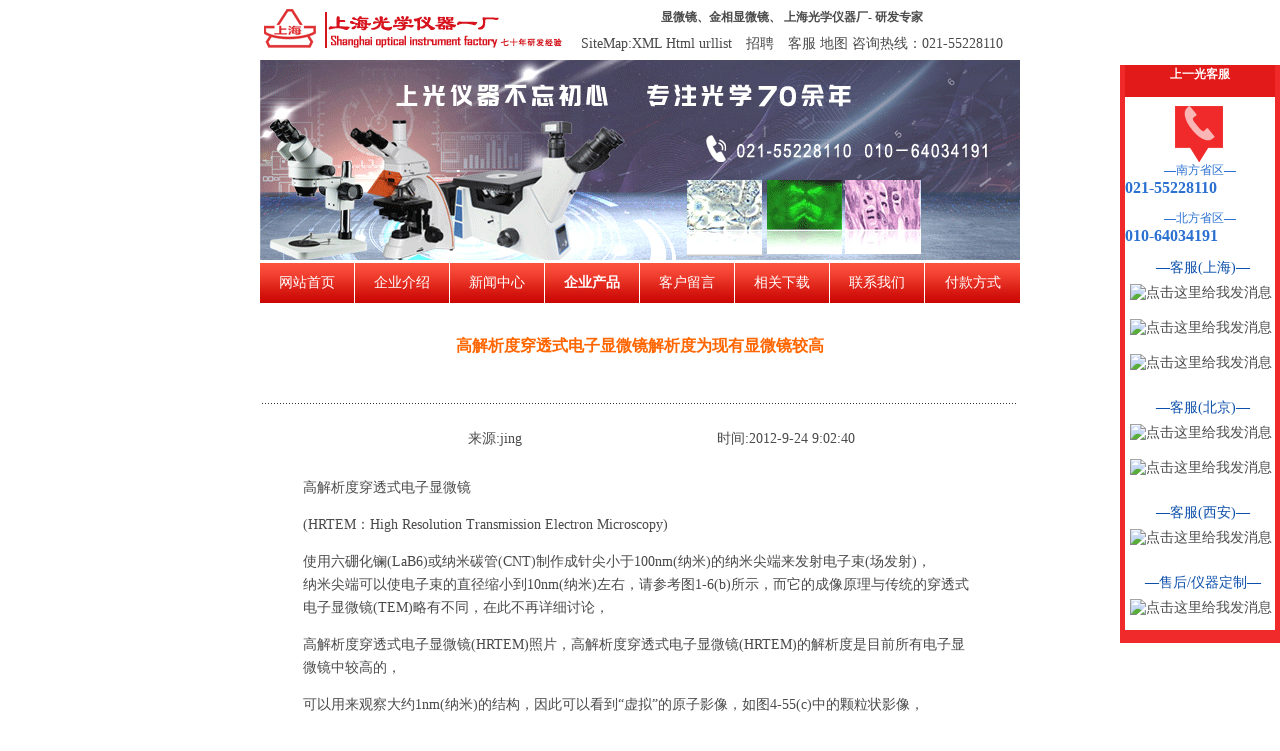

--- FILE ---
content_type: text/html
request_url: http://www.sgaaa.com/news/20129249240.htm
body_size: 4349
content:
<html>
<head>
<title>高解析度穿透式电子显微镜解析度为现有显微镜较高-上海光学仪器厂</title>
<meta http-equiv="Content-Type" content="text/html; charset=gb2312">
<meta name="keywords" content="金相显微镜，高解析度穿透式电子显微镜解析度为现有显微镜较高">
<meta name="description" content="高解析度穿透式电子显微镜解析度为现有显微镜较高 - 上海光学仪器厂提供的金相显微镜等光学仪器的使用和维护文章以及光学业内新闻">
<link href="../css.css" type="text/css" rel=stylesheet>
<LINK href="../../images/qq/qq.css" type=text/css rel=stylesheet>
<SCRIPT src="../../images/qq/ServiceQQ.htm"></SCRIPT>
</head>
<body leftmargin="0" topmargin="0">
<table width="760" border="0" align="center" cellpadding="0" cellspacing="3">
  <tr> 
    <td width="300" rowspan="3"><a href="http://www.sgaaa.com"><img src="../Images/logo.gif" width="300" height="45" border="0" title="显微镜,测量投影仪等光学仪器生产基地-上海光学仪器厂"></a></td>
    
  </tr>
  <tr>
   <td><div align="center"><H1 style="font-size:12px"><a href="http://www.sgaaa.com/cp.htm" title="显微镜报价">显微镜</a>、<a href="http://www.bjsgyq.com/">金相显微镜</a>、<!--<a href="http://xianweijing">体视显微镜</a>-->
<a href="http://www.sgaaa.com">上海光学仪器厂</a>-
研发专家</H1></div></td>  </tr>
  <tr>
    <td><div align="center">SiteMap:<a href="http://www.sgaaa.com/sitemap.xml" title="Google xml sitemap" target="_blank">XML</a> <a href="http://www.sgaaa.com/sitemap.html" title="Google Html sitemap" target="_blank">Html</a> <a href="http://www.sgaaa.com/urllist.txt" title="Google urllist sitemap" target="_blank">urllist</a>　<a href="http://www.sgaaa.com/rencai.htm" title="上海光学仪器厂人才招聘">招聘</a>　<a href="http://www.sgaaa.com/kehu.htm" title="上海光学仪器厂客户服务中心">客服</a> <a href="http://www.sgaaa.com/map.htm" title="显微镜产品地图">地图</a>
    咨询热线：021-55228110
</div></td>
  </tr>
</table>
<table width="760" border="0" align="center" cellpadding="0" cellspacing="2">
  <tr> 
    <td height="200"><a href=http://www.sgaaa.com target=_blank><img src=../../images/bg.jpg border=0 width=760 height=200 alt=显微镜|金相显微镜|测量投影仪等光学仪器专业提供商-上海光学仪器厂></a></td>
  </tr>
</table>
<table width="762" height="22" border="0" align="center" cellpadding="0" cellspacing="1">
  <tr class=bg1 id="top_menu"> 
    <td style="cursor:hand" > 
      <div align="center"><a href="http://www.sgaaa.com" title="上海光学仪器厂"><font color="#FFFFFF">网站首页</font></a></div></td>
    <td style="cursor:hand" >
      <div align="center"><a href="http://www.sgaaa.com/qiye.htm" title="上海光学仪器厂简介"><font color="#FFFFFF">企业介绍</font></a></div></td>
    <td style="cursor:hand"  >
      <div align="center"><a href="http://www.sgaaa.com/news.htm"  title="显微镜仪器新闻,光学仪器业内动态新闻,上海光学仪器厂新闻"><font color="#FFFFFF">新闻中心</font></a></div></td>
    <td style="cursor:hand"  >
      <div align="center"><a href="http://www.sgaaa.com/cp.htm" title="显微镜产品列表" class="ahover"><font color="#FFFFFF">企业产品</font></a></div></td>
    <td style="cursor:hand"  >
      <div align="center"><a href="http://www.sgaaa.com/gb1.htm"><font color="#FFFFFF">客户留言</font></a></div></td>
    <td style="cursor:hand" >
      <div align="center"><a href="http://www.sgaaa.com/xiazai1.htm"><font color="#FFFFFF">相关下载</font></a></div></td>
    <td style="cursor:hand" >
      <div align="center"><a href="http://www.sgaaa.com/lianxi.htm" title="联系上海光学仪器厂"><font color="#FFFFFF">联系我们</font></a></div></td>
    <td style="cursor:hand">
      <div align="center"><a href="http://www.sgaaa.com/fukuan.htm"><font color="#FFFFFF">付款方式</font></a></div></td>
  </tr>
</table>
<table width="760" border="0" align="center" cellpadding="0" cellspacing="0">
  <tr>
    <td height="5"></td>
  </tr>
</table>
<table width="760" border="0" align="center" cellpadding="0" cellspacing="2">
  <tr> 
    <td width="760" valign="top"> <table width="458" border="0" align="center" cellpadding="0" cellspacing="0">
        <tr> 
          <td> <div align="center"><font color="#FF6600"><br><H1>
              高解析度穿透式电子显微镜解析度为现有显微镜较高</H1><br>
              <br>
              </font></div></td>
        </tr>
      </table>
      <table width="100%" height="1" border="0" cellpadding="0" cellspacing="0">
        <tr> 
          <td background="http://www.sgaaa.com/Images/dot_line.gif"></td>
        </tr>
      </table>
      <br>
      <table width="77%" border="0" align="center" cellpadding="0" cellspacing="0">
        <tr> 
          <td width="49%"><div align="center">来源:jing</div></td>
          <td width="49%"><div align="center">时间:2012-9-24 9:02:40</div></td></tr>
      </table>
      <br> 
      <table width="90%" align="center">
        <tr> 
          <td><div>
<P>高解析度穿透式电子显微镜</P>
<P>(HRTEM：High Resolution Transmission Electron Microscopy)</P>
<P>使用六硼化镧(LaB6)或纳米碳管(CNT)制作成针尖小于100nm(纳米)的纳米尖端来发射电子束(场发射)，<BR>纳米尖端可以使电子束的直径缩小到10nm(纳米)左右，请参考图1-6(b)所示，而它的成像原理与传统的穿透式电子显微镜(TEM)略有不同，在此不再详细讨论，</P>
<P>高解析度穿透式电子显微镜(HRTEM)照片，高解析度穿透式电子显微镜(HRTEM)的解析度是目前所有电子显微镜中较高的，</P>
<P>可以用来观察大约1nm(纳米)的结构，因此可以看到“虚拟”的原子影像，如图4-55(c)中的颗粒状影像，</P>
<P>为什么是“虚拟”而不是真实的原子影像呢？别忘记，这些影像其实只是电子受到物体原子排列的影响而散射，</P>
<P>较后投影在投影银幕上的二维投影图而已，还必须反过来推算，才能得到物体原子真正的三维结构与结晶情形，</P>
<P>目前已经有这种反向推算的技术，但是推算完成后也只能得到电脑绘出的三维原子排列图形(电脑绘图)，已经不算是真正的“照片”了。</P></div>
<div><p style="color:red;" >(本文由<a href="http://www.sgaaa.com" style="color:red;" >上海光学仪器厂</a>编辑整理提供, 未经允许禁止复制<a href="http://www.sgaaa.com" style="color:red;" >http://www.sgaaa.com</a>)</p></div>　　 
</br>
合作站点:<a href="http://www.xianweijing.org/">http://www.xianweijing.org/</a><!--<br><a href="http://www.bjsgyq.com">北京上光仪器有限公司</a>-->
　　　</td>
        </tr>
      </table></td>
  </tr>
</table>
<table width="760" border="0" align="center" cellpadding="0" cellspacing="0">
  <tr> 
    <td height="5"></td>
  </tr>
</table>
<table width="760" border="0" align="center" cellpadding="0" cellspacing="0" class="bg1">
  <tr> 
    <td><div align="center"><font color="#FFFFFF"></font></div></td>
  </tr>
</table>
<div align="center"></div>
<table width="760" border="0" align="center" cellpadding="0" cellspacing="0">
  <tr> 
    <td><div align="center">
<a href="http://www.sgaaa.com/wannenggongjuxianweijing1.htm" target="_blank">万能工具显微镜</a>　丨
<a href="http://www.sgaaa.com/biaomian1.htm" target="_blank">表面粗糙度仪</a>　丨<a href="http://www.xianweijing.org/" target="_blank">体视显微镜</a>　丨<a href="http://www.bjsgyq.com/index.html" target="_blank">金相显微镜</a>　丨
<br>

上海光学仪器厂_http://www.sgaaa.com @2021　　<a href=http://www.sgaaa.com/><font color=#F6F6F6>上海永亨光学仪器</font></a>  <a href=http://www.sgaaa.com/sitemap.xml title=上海光学仪器厂GoogleSitemap>SiteMap</a> <br>工信部备案号：<a href=http://beian.miit.gov.cn>京ICP备11022359号-4</a>-丨- <span><strong>北京市东城分局备案编号：11010102000203</strong></span><br><br>
<div align="left">热销产品:|<a href="http://www.sgaaa.com/cp.htm" title="显微镜"><font color="#FF6600"><strong>显微镜</strong></font></a>
|<a href="http://www.sgaaa.com/jinxiangxianweijing1.htm
" title="金相显微镜"><font color="#FF6600"><strong>金相显微镜</strong></font></a> |<a href="http://www.sgaaa.com/celiangtouyingyi1.htm" title="测量投影仪"><font color="#FF6600"><strong>测量投影仪</strong></font></a>|<a href="http://www.sgaaa.com/shengwuxianweijing1.htm" title="生物显微镜"><font color="#FF6600"><strong>生物显微镜</strong></font></a>|<a href="http://www.sgaaa.com/tishixianweijing1.htm" title="体视显微镜"><font color="#FF6600"><strong>体视显微镜</strong></font></a>|<a href="http://www.sgaaa.com/pianguang1.htm" title="偏光显微镜"><font color="#FF6600"><strong>偏光显微镜</strong></font></a>|<a href="http://www.sgaaa.com/gongju1.htm" title="工具显微镜"><font color="#FF6600"><strong>工具显微镜</strong></font></a>|<a href="http://www.sgaaa.com/xianweiyingduji1.htm" title="显微硬度计"><font color="#FF6600"><strong>显微硬度计</strong></font></a>|<a href="http://www.sgaaa.com/xiangchen1.htm" title="相衬显微镜"><font color="#FF6600"><strong>相衬显微镜</strong></font></a>|<a href="http://www.sgaaa.com/zizhunzhiyi1.htm" title="自准直仪"><font color="#FF6600"><strong>自准直仪</strong></font></a></div><br>
推荐使用800*600以上分辨率浏览<a href="http://www.sgaaa.com" title="显微镜产品"><strong>光学仪器</strong></a>产品以及参数<br><a href="http://www.sgaaa.com" title="上海光学仪器厂"><strong><span style="color:#fff;">上海永亨光学仪器制造有限公司</span><br>上海光学仪器一厂_上海光学仪器厂
</strong></a>版权所有 未经允许禁止任何人复制,转载本站<strong>显微镜</strong>以及<a href="http://www.sgaaa.com" title="显微镜产品"><strong>光学显微镜</strong></a>产品以及参数信息<br>
<script src="http://s6.cnzz.com/stat.php?id=3240167&web_id=3240167&show=pic1" language="JavaScript"></script>
<script type="text/javascript">
var _bdhmProtocol = (("https:" == document.location.protocol) ? " https://" : " http://");
document.write(unescape("%3Cscript src='" + _bdhmProtocol + "hm.baidu.com/h.js%3Fce49b5be9471c9289290bdba9facb1a9' type='text/javascript'%3E%3C/script%3E"));
</script>
      </div></td>
  </tr>
</table>
</body>
</html>
<script type="text/javascript">

  var _gaq = _gaq || [];
  _gaq.push(['_setAccount', 'UA-23367123-1']);
  _gaq.push(['_trackPageview']);

  (function() {
    var ga = document.createElement('script'); ga.type = 'text/javascript'; ga.async = true;
    ga.src = ('https:' == document.location.protocol ? 'https://ssl' : 'http://www') + '.google-analytics.com/ga.js';
    var s = document.getElementsByTagName('script')[0]; s.parentNode.insertBefore(ga, s);
  })();

</script>

--- FILE ---
content_type: text/html
request_url: http://www.sgaaa.com/images/qq/ServiceQQ.htm
body_size: 1742
content:
document.write("<div class='QQbox' id='divQQbox' >");

document.write("<div class='Qlist' id='divOnline' onmouseout='hideMsgBox(event);' style='display : block;'>");



document.write("<div class='con'>");

document.write("<h2>上一光客服</h2>");
document.write("<li style='height: 60px;color:#0D50AB;padding-top:5px;text-align:center;'><img src='http://www.sgaaa.com/images/qq/tell-02.gif'></li>");
document.write("<li style='height:16px;color:#2C71D1;padding-bottom:1px;font-size:12px;text-align:center;'>—南方省区—</li>");
document.write("<li style='font-weight:900;height:30px;color:#2C71D1;padding-bottom:1px;font-size:16px;text-align:left;'>021-55228110</li>");
document.write("<li style='height:16px;color:#2C71D1;padding-bottom:1px;font-size:12px;text-align:center;'>—北方省区—</li>");
document.write("<li style='font-weight:900;height:16px;color:#2C71D1;padding-bottom:1px;font-size:16px;text-align:left;'>010-64034191</li>");

document.write("<ul>"); 
document.write("<li style='height:20px;color:#0D50AB;padding-top:15px;text-align:center;'>—客服(上海)—<br></li>");
document.write("<li style='height:30px;'><a target='_blank' href='http://wpa.qq.com/msgrd?v=3&uin=925610088&site=www.sgaaa.com&menu=yes'><img border='0' src='http://wpa.qq.com/pa?p=2:925610088:47' alt='点击这里给我发消息' title='点击这里给我发消息'/></li>");
document.write("<li style='height:30px;'><a target='_blank' href='http://wpa.qq.com/msgrd?v=3&uin=3347619224&site=www.sgaaa.com&menu=yes'><img border='0' src='http://wpa.qq.com/pa?p=2:3347619224:47' alt='点击这里给我发消息' title='点击这里给我发消息'/></a></li>");
document.write("<li style='height:30px;'><a target='_blank' href='http://wpa.qq.com/msgrd?v=3&uin=925382044&site=www.sgaaa.com&menu=yes'><img border='0' src='http://wpa.qq.com/pa?p=2:925382044:47' alt='点击这里给我发消息' title='点击这里给我发消息'/></a></li>");

document.write("<li style='height:20px;color:#0D50AB;padding-top:15px;text-align:center;'>—客服(北京)—<br></li>");
document.write("<li style='height:30px;'><a target='_blank' href='http://wpa.qq.com/msgrd?v=3&uin=839610088&site=www.sgaaa.com&menu=yes'><img border='0' src='http://wpa.qq.com/pa?p=2:839610088:47' alt='点击这里给我发消息' title='点击这里给我发消息'/></a></li>");
document.write("<li style='height:30px;'><a target='_blank' href='http://wpa.qq.com/msgrd?v=3&uin=912060088&site=www.sgaaa.com&menu=yes'><img border='0' src='http://wpa.qq.com/pa?p=2:912060088:47' alt='点击这里给我发消息' title='点击这里给我发消息'/></a></li>");

document.write("<li style='height:20px;color:#0D50AB;padding-top:15px;text-align:center;'>—客服(西安)—<br></li>");
document.write("<li style='height:30px;'><a target='_blank' href='http://wpa.qq.com/msgrd?v=3&uin=1431349191&site=www.sgaaa.com&menu=yes'><img border='0' src='http://wpa.qq.com/pa?p=2:1431349191:47' alt='点击这里给我发消息' title='点击这里给我发消息'/></a></li>");

document.write("<li style='height:20px;color:#0D50AB;padding-top:15px;text-align:center;'>—售后/仪器定制—<br></li>");
document.write("<li style='height:28px;'><a target='_blank' href='http://wpa.qq.com/msgrd?v=3&uin=308569888&site=www.sgaaa.com&menu=yes'><img border='0' src='http://wpa.qq.com/pa?p=2:781619988:42' alt='点击这里给我发消息' title='点击这里给我发消息'/></a></li>");
document.write("<li style='height:28px;'><a target='_blank' href='http://wpa.qq.com/msgrd?v=3&uin=308569888&site=www.sgaaa.com&menu=yes'><img border='0' src='http://wpa.qq.com/pa?p=2:308569888:42' alt='点击这里给我发消息' title='点击这里给我发消息'/></a></li>");
document.write("</ul>");document.write("</div>");

document.write("<div class='b'></div>");

document.write("</div>");

document.write("<div id='divMenu' onmouseover='OnlineOver();'><img src='/skins/sgyiqi/images/qq/qq.gif' class='press' alt='QQ客服热线'></div>");

document.write("</div>");


//<![CDATA[

var tips; var theTop = 60/*这是默认高度,越大越往下*/; var old = theTop;

function initFloatTips() {

tips = document.getElementById('divQQbox');

moveTips();

};

function moveTips() {

var tt=50;

if (window.innerHeight) {

pos = window.pageYOffset

}

else if (document.documentElement && document.documentElement.scrollTop) {

pos = document.documentElement.scrollTop

}

else if (document.body) {

pos = document.body.scrollTop;

}

pos=pos-tips.offsetTop+theTop;

pos=tips.offsetTop+pos/10;



if (pos < theTop) pos = theTop;

if (pos != old) {

tips.style.top = pos+"px";

tt=10;

//alert(tips.style.top);

}



old = pos;

setTimeout(moveTips,tt);

}

//!]]>

initFloatTips();







function OnlineOver(){

document.getElementById("divMenu").style.display = "none";

document.getElementById("divOnline").style.display = "block";

document.getElementById("divQQbox").style.width = "245px";

}



function OnlineOut(){

document.getElementById("divMenu").style.display = "block";

document.getElementById("divOnline").style.display = "none";



}



function hideMsgBox(theEvent){ //theEvent用来传入事件，Firefox的方式

　 if (theEvent){

　 var browser=navigator.userAgent; //取得浏览器属性

　 if (browser.indexOf("Firefox")>0){ //如果是Firefox

　　 if (document.getElementById('divOnline').contains(theEvent.relatedTarget)) { //如果是子元素

　　 return; //结束函式

} 

} 

if (browser.indexOf("MSIE")>0){ //如果是IE

if (document.getElementById('divOnline').contains(event.toElement)) { //如果是子元素

return; //结束函式

}

}

}

/*要执行的操作*/

document.getElementById("divMenu").style.display = "none";

document.getElementById("divOnline").style.display = "block";

}

--- FILE ---
content_type: text/css
request_url: http://www.sgaaa.com/css.css
body_size: 1402
content:
a{text-decoration: none;} /* 閿熸枻鎷烽敓鏂ゆ嫹閿熸枻鎷烽敓閾颁紮鎷烽敓鏂ゆ嫹,閿熸枻鎷蜂负underline */ 
a:link {color: #4c4b4b;} /* 鏈敓鏂ゆ嫹閿熺粸纰夋嫹閿熸枻鎷烽敓鏂ゆ嫹 */
a:visited {color: #4c4b4b;} /* 閿熺獤鍑ゆ嫹閿熺粸纰夋嫹閿熸枻鎷烽敓鏂ゆ嫹 */
a:hover{color: #FF0000;} /* 閿熸枻鎷烽敓鏂ゆ嫹閿熸枻鎷烽敓鏂ゆ嫹閿熸枻鎷烽敓锟� */ 
td	{font-family:  "Verdana, Arial, Helvetica, sans-serif"; font-size: 14px; color: #4c4b4b; text-decoration:none ; text-decoration:none ; line-height:165%; font-family: 'Microsoft Yahei';}
h1 { 
font-size: 16px; 
margin:0px;}
h2 { 
font-size: 11.5px; 
margin:0px;}
BODY {
font-family:  "Verdana, Arial, Helvetica, sans-serif"; font-size: 11.5px;

background-position: center;

FONT-SIZE: 9pt;
color: #000000;
text-decoration: none;
scrollbar-face-color: #ffffff;
scrollbar-highlight-color: #F86B08; scrollbar-shadow-color: #F86B08; scrollbar-3dlight-color: #F86B08; scrollbar-arrow-color: #ffffff; scrollbar-track-color: #ffffff; scrollbar-darkshadow-color: #F86B08;
}

.border{
BACKGROUND-COLOR: #FFFFFF; BORDER-BOTTOM: #4D4D4D 1px solid; BORDER-LEFT: #4D4D4D 1px solid; BORDER-RIGHT: #4D4D4D 1px solid; BORDER-TOP: #4D4D4D 1px solid;
}
.border1{
BORDER-BOTTOM: #F86B08 1px solid; BORDER-LEFT: #F86B08 1px solid; BORDER-RIGHT: #F86B08 1px solid
}
.border2{
BORDER-LEFT: #F86B08 1px dotted
}
.border3{
BORDER-BOTTOM: #F86B08 1px solid; BORDER-LEFT: #F86B08 1px solid; BORDER-RIGHT: #F86B08 1px solid; BORDER-TOP: #F86B08 1px solid
}
.dotline{
border-top:1px dotted #F86B08;border-bottom:1px dotted #F86B08
}
.word1{
text-decoration: none;color:#00007B
;background: url(../images/list.png) no-repeat left center;padding: 0 0 0 10px;font-weight: bold;letter-spacing: 0.03em;}
.bg1{
	background:url(images/top_dh_bg_1.gif) repeat-x;
	height:40px; line-height:40px;
	}

#top_menu a{
	font-size:14px; font-family:'Microsoft Yahei'; display:block; width:80px; height:30px;
                 line-height:30px;
                   color:#fff;
                       cursor:hand}
#top_menu a:hover{
	font-size:14px;
	font-weight:bold;
	font-family:'Microsoft Yahei';
	display:block;
	width:80px;
	height:30px;
	line-height:30px;
	color:#ebf918; cursor:hand
}

.ahover{font-size:14px; font-weight:bold;
}
.bigclass a{
font-size:14px;
font-family:'Microsoft Yahei';
}
.bigclass table{
background:#F1F1F1;
}

.rexiao a{
font-size:14px;
color:#E41E25;
font-weight:bold;
}
.rexiao{
width:780px;
height:auto;
margin:0 auto;

}
.rexiao a:visited{
font-size:14px;
color:#E41E25;
font-weight:bold;
}
.jianjie{
width:760px;
height:auto;
margin:0 auto;

}
.jieshao{
display:flex;
justify-content:flex-start;
border-bottom:1px solid #e7e3e3;
}
.right>img{
width:300px;
margin:10px 5px;
}
.left{
width:440px;
color:#4c4b4b;
margin:5px;
}
.rexiao h2{font-size:14px;
float:left;
width:auto;
}
.bottom_rexiao{width:800px;margin:0 auto;}
.Newsbox { font-size:12px;}
.Newsbox a{ font-size:12px;}
#div1{position:relative;border:1px dashed #CCCCCC;width:760px;height:200px;margin:5px auto 0;overflow: hidden;}
#div1 ul{position:absolute;left:0;}
#div1 ul li{list-style:none;width:200px;float:left;padding:10px;height:160px;}
#div1 ul li img{width:100%;}